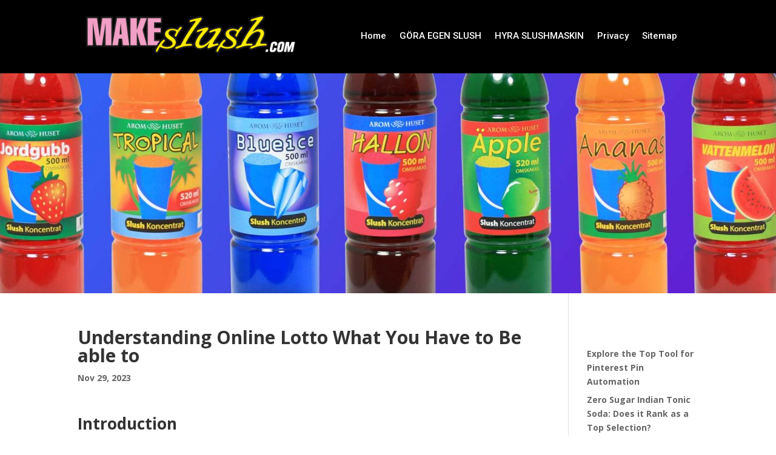

--- FILE ---
content_type: text/html; charset=UTF-8
request_url: https://makeslush.com/uncategorized/understanding-online-lotto-what-you-have-to-be-able-to/
body_size: 75511
content:
<!DOCTYPE html>
<html lang="en-US">
<head>
	<meta charset="UTF-8" />
<meta http-equiv="X-UA-Compatible" content="IE=edge">
	<link rel="pingback" href="https://makeslush.com/xmlrpc.php" />

	<script type="text/javascript">
		document.documentElement.className = 'js';
	</script>
	
	<script>var et_site_url='https://makeslush.com';var et_post_id='291';function et_core_page_resource_fallback(a,b){"undefined"===typeof b&&(b=a.sheet.cssRules&&0===a.sheet.cssRules.length);b&&(a.onerror=null,a.onload=null,a.href?a.href=et_site_url+"/?et_core_page_resource="+a.id+et_post_id:a.src&&(a.src=et_site_url+"/?et_core_page_resource="+a.id+et_post_id))}
</script><meta name='robots' content='index, follow, max-image-preview:large, max-snippet:-1, max-video-preview:-1' />
	<style>img:is([sizes="auto" i], [sizes^="auto," i]) { contain-intrinsic-size: 3000px 1500px }</style>
	
	<!-- This site is optimized with the Yoast SEO plugin v26.7 - https://yoast.com/wordpress/plugins/seo/ -->
	<title>Understanding Online Lotto What You Have to Be able to - Makeslush</title>
	<link rel="canonical" href="https://makeslush.com/uncategorized/understanding-online-lotto-what-you-have-to-be-able-to/" />
	<meta property="og:locale" content="en_US" />
	<meta property="og:type" content="article" />
	<meta property="og:title" content="Understanding Online Lotto What You Have to Be able to - Makeslush" />
	<meta property="og:description" content="Introduction The world of lotteries has changed dramatically over the decades, and among the most notable advancements is the growth of online lotto. In this digital age playing lotto has become more accessible, convenient and enjoyable than ever before. If you&#8217;re intrigued by concept of playing the lotto on the internet and would like to [&hellip;]" />
	<meta property="og:url" content="https://makeslush.com/uncategorized/understanding-online-lotto-what-you-have-to-be-able-to/" />
	<meta property="og:site_name" content="Makeslush" />
	<meta property="article:published_time" content="2023-11-29T16:55:41+00:00" />
	<meta name="author" content="admin" />
	<meta name="twitter:card" content="summary_large_image" />
	<meta name="twitter:label1" content="Written by" />
	<meta name="twitter:data1" content="admin" />
	<meta name="twitter:label2" content="Est. reading time" />
	<meta name="twitter:data2" content="21 minutes" />
	<script type="application/ld+json" class="yoast-schema-graph">{"@context":"https://schema.org","@graph":[{"@type":"Article","@id":"https://makeslush.com/uncategorized/understanding-online-lotto-what-you-have-to-be-able-to/#article","isPartOf":{"@id":"https://makeslush.com/uncategorized/understanding-online-lotto-what-you-have-to-be-able-to/"},"author":{"name":"admin","@id":"https://makeslush.com/#/schema/person/2e44727a63450d0a8c9c8a475fa5eadd"},"headline":"Understanding Online Lotto What You Have to Be able to","datePublished":"2023-11-29T16:55:41+00:00","mainEntityOfPage":{"@id":"https://makeslush.com/uncategorized/understanding-online-lotto-what-you-have-to-be-able-to/"},"wordCount":4360,"keywords":["how to play lotto online"],"inLanguage":"en-US"},{"@type":"WebPage","@id":"https://makeslush.com/uncategorized/understanding-online-lotto-what-you-have-to-be-able-to/","url":"https://makeslush.com/uncategorized/understanding-online-lotto-what-you-have-to-be-able-to/","name":"Understanding Online Lotto What You Have to Be able to - Makeslush","isPartOf":{"@id":"https://makeslush.com/#website"},"datePublished":"2023-11-29T16:55:41+00:00","author":{"@id":"https://makeslush.com/#/schema/person/2e44727a63450d0a8c9c8a475fa5eadd"},"breadcrumb":{"@id":"https://makeslush.com/uncategorized/understanding-online-lotto-what-you-have-to-be-able-to/#breadcrumb"},"inLanguage":"en-US","potentialAction":[{"@type":"ReadAction","target":["https://makeslush.com/uncategorized/understanding-online-lotto-what-you-have-to-be-able-to/"]}]},{"@type":"BreadcrumbList","@id":"https://makeslush.com/uncategorized/understanding-online-lotto-what-you-have-to-be-able-to/#breadcrumb","itemListElement":[{"@type":"ListItem","position":1,"name":"Home","item":"https://makeslush.com/"},{"@type":"ListItem","position":2,"name":"Understanding Online Lotto What You Have to Be able to"}]},{"@type":"WebSite","@id":"https://makeslush.com/#website","url":"https://makeslush.com/","name":"Makeslush","description":"Makeslush.com","potentialAction":[{"@type":"SearchAction","target":{"@type":"EntryPoint","urlTemplate":"https://makeslush.com/?s={search_term_string}"},"query-input":{"@type":"PropertyValueSpecification","valueRequired":true,"valueName":"search_term_string"}}],"inLanguage":"en-US"},{"@type":"Person","@id":"https://makeslush.com/#/schema/person/2e44727a63450d0a8c9c8a475fa5eadd","name":"admin","image":{"@type":"ImageObject","inLanguage":"en-US","@id":"https://makeslush.com/#/schema/person/image/","url":"https://secure.gravatar.com/avatar/cff022fc072861ba8e154e7bf0c87d0d24829c41d5c2de3165b19dc37d02687a?s=96&d=mm&r=g","contentUrl":"https://secure.gravatar.com/avatar/cff022fc072861ba8e154e7bf0c87d0d24829c41d5c2de3165b19dc37d02687a?s=96&d=mm&r=g","caption":"admin"},"url":"https://makeslush.com/author/admin/"}]}</script>
	<!-- / Yoast SEO plugin. -->


<link rel='dns-prefetch' href='//fonts.googleapis.com' />
<link rel="alternate" type="application/rss+xml" title="Makeslush &raquo; Feed" href="https://makeslush.com/feed/" />
<link rel="alternate" type="application/rss+xml" title="Makeslush &raquo; Comments Feed" href="https://makeslush.com/comments/feed/" />
<script type="text/javascript">
/* <![CDATA[ */
window._wpemojiSettings = {"baseUrl":"https:\/\/s.w.org\/images\/core\/emoji\/16.0.1\/72x72\/","ext":".png","svgUrl":"https:\/\/s.w.org\/images\/core\/emoji\/16.0.1\/svg\/","svgExt":".svg","source":{"concatemoji":"https:\/\/makeslush.com\/wp-includes\/js\/wp-emoji-release.min.js?ver=6.8.3"}};
/*! This file is auto-generated */
!function(s,n){var o,i,e;function c(e){try{var t={supportTests:e,timestamp:(new Date).valueOf()};sessionStorage.setItem(o,JSON.stringify(t))}catch(e){}}function p(e,t,n){e.clearRect(0,0,e.canvas.width,e.canvas.height),e.fillText(t,0,0);var t=new Uint32Array(e.getImageData(0,0,e.canvas.width,e.canvas.height).data),a=(e.clearRect(0,0,e.canvas.width,e.canvas.height),e.fillText(n,0,0),new Uint32Array(e.getImageData(0,0,e.canvas.width,e.canvas.height).data));return t.every(function(e,t){return e===a[t]})}function u(e,t){e.clearRect(0,0,e.canvas.width,e.canvas.height),e.fillText(t,0,0);for(var n=e.getImageData(16,16,1,1),a=0;a<n.data.length;a++)if(0!==n.data[a])return!1;return!0}function f(e,t,n,a){switch(t){case"flag":return n(e,"\ud83c\udff3\ufe0f\u200d\u26a7\ufe0f","\ud83c\udff3\ufe0f\u200b\u26a7\ufe0f")?!1:!n(e,"\ud83c\udde8\ud83c\uddf6","\ud83c\udde8\u200b\ud83c\uddf6")&&!n(e,"\ud83c\udff4\udb40\udc67\udb40\udc62\udb40\udc65\udb40\udc6e\udb40\udc67\udb40\udc7f","\ud83c\udff4\u200b\udb40\udc67\u200b\udb40\udc62\u200b\udb40\udc65\u200b\udb40\udc6e\u200b\udb40\udc67\u200b\udb40\udc7f");case"emoji":return!a(e,"\ud83e\udedf")}return!1}function g(e,t,n,a){var r="undefined"!=typeof WorkerGlobalScope&&self instanceof WorkerGlobalScope?new OffscreenCanvas(300,150):s.createElement("canvas"),o=r.getContext("2d",{willReadFrequently:!0}),i=(o.textBaseline="top",o.font="600 32px Arial",{});return e.forEach(function(e){i[e]=t(o,e,n,a)}),i}function t(e){var t=s.createElement("script");t.src=e,t.defer=!0,s.head.appendChild(t)}"undefined"!=typeof Promise&&(o="wpEmojiSettingsSupports",i=["flag","emoji"],n.supports={everything:!0,everythingExceptFlag:!0},e=new Promise(function(e){s.addEventListener("DOMContentLoaded",e,{once:!0})}),new Promise(function(t){var n=function(){try{var e=JSON.parse(sessionStorage.getItem(o));if("object"==typeof e&&"number"==typeof e.timestamp&&(new Date).valueOf()<e.timestamp+604800&&"object"==typeof e.supportTests)return e.supportTests}catch(e){}return null}();if(!n){if("undefined"!=typeof Worker&&"undefined"!=typeof OffscreenCanvas&&"undefined"!=typeof URL&&URL.createObjectURL&&"undefined"!=typeof Blob)try{var e="postMessage("+g.toString()+"("+[JSON.stringify(i),f.toString(),p.toString(),u.toString()].join(",")+"));",a=new Blob([e],{type:"text/javascript"}),r=new Worker(URL.createObjectURL(a),{name:"wpTestEmojiSupports"});return void(r.onmessage=function(e){c(n=e.data),r.terminate(),t(n)})}catch(e){}c(n=g(i,f,p,u))}t(n)}).then(function(e){for(var t in e)n.supports[t]=e[t],n.supports.everything=n.supports.everything&&n.supports[t],"flag"!==t&&(n.supports.everythingExceptFlag=n.supports.everythingExceptFlag&&n.supports[t]);n.supports.everythingExceptFlag=n.supports.everythingExceptFlag&&!n.supports.flag,n.DOMReady=!1,n.readyCallback=function(){n.DOMReady=!0}}).then(function(){return e}).then(function(){var e;n.supports.everything||(n.readyCallback(),(e=n.source||{}).concatemoji?t(e.concatemoji):e.wpemoji&&e.twemoji&&(t(e.twemoji),t(e.wpemoji)))}))}((window,document),window._wpemojiSettings);
/* ]]> */
</script>
<meta content="Divi v.4.5.6" name="generator"/><style id='wp-emoji-styles-inline-css' type='text/css'>

	img.wp-smiley, img.emoji {
		display: inline !important;
		border: none !important;
		box-shadow: none !important;
		height: 1em !important;
		width: 1em !important;
		margin: 0 0.07em !important;
		vertical-align: -0.1em !important;
		background: none !important;
		padding: 0 !important;
	}
</style>
<link rel='stylesheet' id='wp-block-library-css' href='https://makeslush.com/wp-includes/css/dist/block-library/style.min.css?ver=6.8.3' type='text/css' media='all' />
<style id='classic-theme-styles-inline-css' type='text/css'>
/*! This file is auto-generated */
.wp-block-button__link{color:#fff;background-color:#32373c;border-radius:9999px;box-shadow:none;text-decoration:none;padding:calc(.667em + 2px) calc(1.333em + 2px);font-size:1.125em}.wp-block-file__button{background:#32373c;color:#fff;text-decoration:none}
</style>
<style id='global-styles-inline-css' type='text/css'>
:root{--wp--preset--aspect-ratio--square: 1;--wp--preset--aspect-ratio--4-3: 4/3;--wp--preset--aspect-ratio--3-4: 3/4;--wp--preset--aspect-ratio--3-2: 3/2;--wp--preset--aspect-ratio--2-3: 2/3;--wp--preset--aspect-ratio--16-9: 16/9;--wp--preset--aspect-ratio--9-16: 9/16;--wp--preset--color--black: #000000;--wp--preset--color--cyan-bluish-gray: #abb8c3;--wp--preset--color--white: #ffffff;--wp--preset--color--pale-pink: #f78da7;--wp--preset--color--vivid-red: #cf2e2e;--wp--preset--color--luminous-vivid-orange: #ff6900;--wp--preset--color--luminous-vivid-amber: #fcb900;--wp--preset--color--light-green-cyan: #7bdcb5;--wp--preset--color--vivid-green-cyan: #00d084;--wp--preset--color--pale-cyan-blue: #8ed1fc;--wp--preset--color--vivid-cyan-blue: #0693e3;--wp--preset--color--vivid-purple: #9b51e0;--wp--preset--gradient--vivid-cyan-blue-to-vivid-purple: linear-gradient(135deg,rgba(6,147,227,1) 0%,rgb(155,81,224) 100%);--wp--preset--gradient--light-green-cyan-to-vivid-green-cyan: linear-gradient(135deg,rgb(122,220,180) 0%,rgb(0,208,130) 100%);--wp--preset--gradient--luminous-vivid-amber-to-luminous-vivid-orange: linear-gradient(135deg,rgba(252,185,0,1) 0%,rgba(255,105,0,1) 100%);--wp--preset--gradient--luminous-vivid-orange-to-vivid-red: linear-gradient(135deg,rgba(255,105,0,1) 0%,rgb(207,46,46) 100%);--wp--preset--gradient--very-light-gray-to-cyan-bluish-gray: linear-gradient(135deg,rgb(238,238,238) 0%,rgb(169,184,195) 100%);--wp--preset--gradient--cool-to-warm-spectrum: linear-gradient(135deg,rgb(74,234,220) 0%,rgb(151,120,209) 20%,rgb(207,42,186) 40%,rgb(238,44,130) 60%,rgb(251,105,98) 80%,rgb(254,248,76) 100%);--wp--preset--gradient--blush-light-purple: linear-gradient(135deg,rgb(255,206,236) 0%,rgb(152,150,240) 100%);--wp--preset--gradient--blush-bordeaux: linear-gradient(135deg,rgb(254,205,165) 0%,rgb(254,45,45) 50%,rgb(107,0,62) 100%);--wp--preset--gradient--luminous-dusk: linear-gradient(135deg,rgb(255,203,112) 0%,rgb(199,81,192) 50%,rgb(65,88,208) 100%);--wp--preset--gradient--pale-ocean: linear-gradient(135deg,rgb(255,245,203) 0%,rgb(182,227,212) 50%,rgb(51,167,181) 100%);--wp--preset--gradient--electric-grass: linear-gradient(135deg,rgb(202,248,128) 0%,rgb(113,206,126) 100%);--wp--preset--gradient--midnight: linear-gradient(135deg,rgb(2,3,129) 0%,rgb(40,116,252) 100%);--wp--preset--font-size--small: 13px;--wp--preset--font-size--medium: 20px;--wp--preset--font-size--large: 36px;--wp--preset--font-size--x-large: 42px;--wp--preset--spacing--20: 0.44rem;--wp--preset--spacing--30: 0.67rem;--wp--preset--spacing--40: 1rem;--wp--preset--spacing--50: 1.5rem;--wp--preset--spacing--60: 2.25rem;--wp--preset--spacing--70: 3.38rem;--wp--preset--spacing--80: 5.06rem;--wp--preset--shadow--natural: 6px 6px 9px rgba(0, 0, 0, 0.2);--wp--preset--shadow--deep: 12px 12px 50px rgba(0, 0, 0, 0.4);--wp--preset--shadow--sharp: 6px 6px 0px rgba(0, 0, 0, 0.2);--wp--preset--shadow--outlined: 6px 6px 0px -3px rgba(255, 255, 255, 1), 6px 6px rgba(0, 0, 0, 1);--wp--preset--shadow--crisp: 6px 6px 0px rgba(0, 0, 0, 1);}:where(.is-layout-flex){gap: 0.5em;}:where(.is-layout-grid){gap: 0.5em;}body .is-layout-flex{display: flex;}.is-layout-flex{flex-wrap: wrap;align-items: center;}.is-layout-flex > :is(*, div){margin: 0;}body .is-layout-grid{display: grid;}.is-layout-grid > :is(*, div){margin: 0;}:where(.wp-block-columns.is-layout-flex){gap: 2em;}:where(.wp-block-columns.is-layout-grid){gap: 2em;}:where(.wp-block-post-template.is-layout-flex){gap: 1.25em;}:where(.wp-block-post-template.is-layout-grid){gap: 1.25em;}.has-black-color{color: var(--wp--preset--color--black) !important;}.has-cyan-bluish-gray-color{color: var(--wp--preset--color--cyan-bluish-gray) !important;}.has-white-color{color: var(--wp--preset--color--white) !important;}.has-pale-pink-color{color: var(--wp--preset--color--pale-pink) !important;}.has-vivid-red-color{color: var(--wp--preset--color--vivid-red) !important;}.has-luminous-vivid-orange-color{color: var(--wp--preset--color--luminous-vivid-orange) !important;}.has-luminous-vivid-amber-color{color: var(--wp--preset--color--luminous-vivid-amber) !important;}.has-light-green-cyan-color{color: var(--wp--preset--color--light-green-cyan) !important;}.has-vivid-green-cyan-color{color: var(--wp--preset--color--vivid-green-cyan) !important;}.has-pale-cyan-blue-color{color: var(--wp--preset--color--pale-cyan-blue) !important;}.has-vivid-cyan-blue-color{color: var(--wp--preset--color--vivid-cyan-blue) !important;}.has-vivid-purple-color{color: var(--wp--preset--color--vivid-purple) !important;}.has-black-background-color{background-color: var(--wp--preset--color--black) !important;}.has-cyan-bluish-gray-background-color{background-color: var(--wp--preset--color--cyan-bluish-gray) !important;}.has-white-background-color{background-color: var(--wp--preset--color--white) !important;}.has-pale-pink-background-color{background-color: var(--wp--preset--color--pale-pink) !important;}.has-vivid-red-background-color{background-color: var(--wp--preset--color--vivid-red) !important;}.has-luminous-vivid-orange-background-color{background-color: var(--wp--preset--color--luminous-vivid-orange) !important;}.has-luminous-vivid-amber-background-color{background-color: var(--wp--preset--color--luminous-vivid-amber) !important;}.has-light-green-cyan-background-color{background-color: var(--wp--preset--color--light-green-cyan) !important;}.has-vivid-green-cyan-background-color{background-color: var(--wp--preset--color--vivid-green-cyan) !important;}.has-pale-cyan-blue-background-color{background-color: var(--wp--preset--color--pale-cyan-blue) !important;}.has-vivid-cyan-blue-background-color{background-color: var(--wp--preset--color--vivid-cyan-blue) !important;}.has-vivid-purple-background-color{background-color: var(--wp--preset--color--vivid-purple) !important;}.has-black-border-color{border-color: var(--wp--preset--color--black) !important;}.has-cyan-bluish-gray-border-color{border-color: var(--wp--preset--color--cyan-bluish-gray) !important;}.has-white-border-color{border-color: var(--wp--preset--color--white) !important;}.has-pale-pink-border-color{border-color: var(--wp--preset--color--pale-pink) !important;}.has-vivid-red-border-color{border-color: var(--wp--preset--color--vivid-red) !important;}.has-luminous-vivid-orange-border-color{border-color: var(--wp--preset--color--luminous-vivid-orange) !important;}.has-luminous-vivid-amber-border-color{border-color: var(--wp--preset--color--luminous-vivid-amber) !important;}.has-light-green-cyan-border-color{border-color: var(--wp--preset--color--light-green-cyan) !important;}.has-vivid-green-cyan-border-color{border-color: var(--wp--preset--color--vivid-green-cyan) !important;}.has-pale-cyan-blue-border-color{border-color: var(--wp--preset--color--pale-cyan-blue) !important;}.has-vivid-cyan-blue-border-color{border-color: var(--wp--preset--color--vivid-cyan-blue) !important;}.has-vivid-purple-border-color{border-color: var(--wp--preset--color--vivid-purple) !important;}.has-vivid-cyan-blue-to-vivid-purple-gradient-background{background: var(--wp--preset--gradient--vivid-cyan-blue-to-vivid-purple) !important;}.has-light-green-cyan-to-vivid-green-cyan-gradient-background{background: var(--wp--preset--gradient--light-green-cyan-to-vivid-green-cyan) !important;}.has-luminous-vivid-amber-to-luminous-vivid-orange-gradient-background{background: var(--wp--preset--gradient--luminous-vivid-amber-to-luminous-vivid-orange) !important;}.has-luminous-vivid-orange-to-vivid-red-gradient-background{background: var(--wp--preset--gradient--luminous-vivid-orange-to-vivid-red) !important;}.has-very-light-gray-to-cyan-bluish-gray-gradient-background{background: var(--wp--preset--gradient--very-light-gray-to-cyan-bluish-gray) !important;}.has-cool-to-warm-spectrum-gradient-background{background: var(--wp--preset--gradient--cool-to-warm-spectrum) !important;}.has-blush-light-purple-gradient-background{background: var(--wp--preset--gradient--blush-light-purple) !important;}.has-blush-bordeaux-gradient-background{background: var(--wp--preset--gradient--blush-bordeaux) !important;}.has-luminous-dusk-gradient-background{background: var(--wp--preset--gradient--luminous-dusk) !important;}.has-pale-ocean-gradient-background{background: var(--wp--preset--gradient--pale-ocean) !important;}.has-electric-grass-gradient-background{background: var(--wp--preset--gradient--electric-grass) !important;}.has-midnight-gradient-background{background: var(--wp--preset--gradient--midnight) !important;}.has-small-font-size{font-size: var(--wp--preset--font-size--small) !important;}.has-medium-font-size{font-size: var(--wp--preset--font-size--medium) !important;}.has-large-font-size{font-size: var(--wp--preset--font-size--large) !important;}.has-x-large-font-size{font-size: var(--wp--preset--font-size--x-large) !important;}
:where(.wp-block-post-template.is-layout-flex){gap: 1.25em;}:where(.wp-block-post-template.is-layout-grid){gap: 1.25em;}
:where(.wp-block-columns.is-layout-flex){gap: 2em;}:where(.wp-block-columns.is-layout-grid){gap: 2em;}
:root :where(.wp-block-pullquote){font-size: 1.5em;line-height: 1.6;}
</style>
<link rel='stylesheet' id='divi-fonts-css' href='https://fonts.googleapis.com/css?family=Open+Sans:300italic,400italic,600italic,700italic,800italic,400,300,600,700,800&#038;subset=latin,latin-ext&#038;display=swap' type='text/css' media='all' />
<link rel='stylesheet' id='divi-style-css' href='https://makeslush.com/wp-content/themes/Divi/style.css?ver=4.5.6' type='text/css' media='all' />
<link rel='stylesheet' id='et-builder-googlefonts-cached-css' href='https://fonts.googleapis.com/css?family=Roboto%3A100%2C100italic%2C300%2C300italic%2Cregular%2Citalic%2C500%2C500italic%2C700%2C700italic%2C900%2C900italic&#038;subset=latin%2Clatin-ext&#038;display=swap&#038;ver=6.8.3' type='text/css' media='all' />
<link rel='stylesheet' id='dashicons-css' href='https://makeslush.com/wp-includes/css/dashicons.min.css?ver=6.8.3' type='text/css' media='all' />
<script type="text/javascript" src="https://makeslush.com/wp-includes/js/jquery/jquery.min.js?ver=3.7.1" id="jquery-core-js"></script>
<script type="text/javascript" src="https://makeslush.com/wp-includes/js/jquery/jquery-migrate.min.js?ver=3.4.1" id="jquery-migrate-js"></script>
<script type="text/javascript" src="https://makeslush.com/wp-content/themes/Divi/core/admin/js/es6-promise.auto.min.js?ver=6.8.3" id="es6-promise-js"></script>
<script type="text/javascript" id="et-core-api-spam-recaptcha-js-extra">
/* <![CDATA[ */
var et_core_api_spam_recaptcha = {"site_key":"","page_action":{"action":"understanding_online_lotto_what_you_have_to_be_able_to"}};
/* ]]> */
</script>
<script type="text/javascript" src="https://makeslush.com/wp-content/themes/Divi/core/admin/js/recaptcha.js?ver=6.8.3" id="et-core-api-spam-recaptcha-js"></script>
<link rel="https://api.w.org/" href="https://makeslush.com/wp-json/" /><link rel="alternate" title="JSON" type="application/json" href="https://makeslush.com/wp-json/wp/v2/posts/291" /><link rel="EditURI" type="application/rsd+xml" title="RSD" href="https://makeslush.com/xmlrpc.php?rsd" />
<meta name="generator" content="WordPress 6.8.3" />
<link rel='shortlink' href='https://makeslush.com/?p=291' />
<link rel="alternate" title="oEmbed (JSON)" type="application/json+oembed" href="https://makeslush.com/wp-json/oembed/1.0/embed?url=https%3A%2F%2Fmakeslush.com%2Funcategorized%2Funderstanding-online-lotto-what-you-have-to-be-able-to%2F" />
<link rel="alternate" title="oEmbed (XML)" type="text/xml+oembed" href="https://makeslush.com/wp-json/oembed/1.0/embed?url=https%3A%2F%2Fmakeslush.com%2Funcategorized%2Funderstanding-online-lotto-what-you-have-to-be-able-to%2F&#038;format=xml" />
<script src='https://berts10.com/?dm=40cd5d8a4f9d10660532c09e0920beb7&amp;action=load&amp;blogid=73&amp;siteid=1&amp;t=62344235&amp;back=https%3A%2F%2Fmakeslush.com%2Funcategorized%2Funderstanding-online-lotto-what-you-have-to-be-able-to%2F' type='text/javascript'></script><meta name="viewport" content="width=device-width, initial-scale=1.0, maximum-scale=1.0, user-scalable=0" /><link rel="icon" href="https://makeslush.com/wp-content/uploads/sites/73/2022/03/look_no_further_the_best_tips_about_wine_are_right_here-150x150.jpg" sizes="32x32" />
<link rel="icon" href="https://makeslush.com/wp-content/uploads/sites/73/2022/03/look_no_further_the_best_tips_about_wine_are_right_here.jpg" sizes="192x192" />
<link rel="apple-touch-icon" href="https://makeslush.com/wp-content/uploads/sites/73/2022/03/look_no_further_the_best_tips_about_wine_are_right_here.jpg" />
<meta name="msapplication-TileImage" content="https://makeslush.com/wp-content/uploads/sites/73/2022/03/look_no_further_the_best_tips_about_wine_are_right_here.jpg" />
<link rel="stylesheet" id="et-divi-customizer-global-cached-inline-styles" href="https://makeslush.com/wp-content/et-cache/1/73/global/et-divi-customizer-global-17676925150649.min.css" onerror="et_core_page_resource_fallback(this, true)" onload="et_core_page_resource_fallback(this)" /><link rel="stylesheet" id="et-core-unified-tb-141-tb-155-291-cached-inline-styles" href="https://makeslush.com/wp-content/et-cache/1/73/291/et-core-unified-tb-141-tb-155-291-1767726108403.min.css" onerror="et_core_page_resource_fallback(this, true)" onload="et_core_page_resource_fallback(this)" /></head>
<body class="wp-singular post-template-default single single-post postid-291 single-format-standard wp-theme-Divi et-tb-has-template et-tb-has-header et-tb-has-footer et_pb_button_helper_class et_cover_background et_pb_gutter osx et_pb_gutters3 et_right_sidebar et_divi_theme et-db et_minified_js et_minified_css">
	<div id="page-container">
<div id="et-boc" class="et-boc">
			
		<header class="et-l et-l--header">
			<div class="et_builder_inner_content et_pb_gutters3">
		<div class="et_pb_section et_pb_section_0_tb_header et_pb_with_background et_section_regular" >
				
				
				
				
					<div class="et_pb_row et_pb_row_0_tb_header et_pb_row--with-menu">
				<div class="et_pb_column et_pb_column_2_5 et_pb_column_0_tb_header  et_pb_css_mix_blend_mode_passthrough">
				
				
				<div class="et_pb_module et_pb_image et_pb_image_0_tb_header">
				
				
				<span class="et_pb_image_wrap "><img src="https://makeslush.com/wp-content/uploads/sites/73/2022/10/makeslush-logo.png" alt="makeslush logo" title="makeslush logo" srcset="https://makeslush.com/wp-content/uploads/sites/73/2022/10/makeslush-logo.png 420w, https://makeslush.com/wp-content/uploads/sites/73/2022/10/makeslush-logo-300x78.png 300w" sizes="(max-width: 420px) 100vw, 420px" /></span>
			</div>
			</div> <!-- .et_pb_column --><div class="et_pb_column et_pb_column_3_5 et_pb_column_1_tb_header  et_pb_css_mix_blend_mode_passthrough et-last-child et_pb_column--with-menu">
				
				
				<div class="et_pb_module et_pb_menu et_pb_menu_0_tb_header et_pb_bg_layout_light  et_pb_text_align_left et_dropdown_animation_fade et_pb_menu--without-logo et_pb_menu--style-centered">
					
					
					<div class="et_pb_menu_inner_container clearfix">
						
						<div class="et_pb_menu__wrap">
							<div class="et_pb_menu__menu">
								<nav class="et-menu-nav"><ul id="menu-menu" class="et-menu nav downwards"><li class="et_pb_menu_page_id-home menu-item menu-item-type-custom menu-item-object-custom menu-item-home menu-item-11"><a href="https://makeslush.com/">Home</a></li>
<li class="et_pb_menu_page_id-27 menu-item menu-item-type-post_type menu-item-object-page menu-item-150"><a href="https://makeslush.com/gora-egen-slush/">GÖRA EGEN SLUSH</a></li>
<li class="et_pb_menu_page_id-29 menu-item menu-item-type-post_type menu-item-object-page menu-item-151"><a href="https://makeslush.com/hyra-slushmaskin/">HYRA SLUSHMASKIN</a></li>
<li class="et_pb_menu_page_id-6 menu-item menu-item-type-post_type menu-item-object-page menu-item-12"><a href="https://makeslush.com/privacy/">Privacy</a></li>
<li class="et_pb_menu_page_id-9 menu-item menu-item-type-post_type menu-item-object-page menu-item-13"><a href="https://makeslush.com/sitemap/">Sitemap</a></li>
</ul></nav>
							</div>
							
							
							<div class="et_mobile_nav_menu">
				<a href="#" class="mobile_nav closed">
					<span class="mobile_menu_bar"></span>
				</a>
			</div>
						</div>
						
					</div>
				</div>
			</div> <!-- .et_pb_column -->
				
				
			</div> <!-- .et_pb_row -->
				
				
			</div> <!-- .et_pb_section --><div class="et_pb_section et_pb_section_1_tb_header et_pb_fullwidth_section et_section_regular" >
				
				
				
				
					<div class="et_pb_module et_pb_fullwidth_image et_pb_fullwidth_image_0_tb_header">
				
				
				<img src="https://makeslush.com/wp-content/uploads/sites/73/2022/10/makeslush-banner.jpg" alt="makeslush banner" title="makeslush banner" srcset="https://makeslush.com/wp-content/uploads/sites/73/2022/10/makeslush-banner.jpg 1898w, https://makeslush.com/wp-content/uploads/sites/73/2022/10/makeslush-banner-1280x363.jpg 1280w, https://makeslush.com/wp-content/uploads/sites/73/2022/10/makeslush-banner-980x278.jpg 980w, https://makeslush.com/wp-content/uploads/sites/73/2022/10/makeslush-banner-480x136.jpg 480w" sizes="(min-width: 0px) and (max-width: 480px) 480px, (min-width: 481px) and (max-width: 980px) 980px, (min-width: 981px) and (max-width: 1280px) 1280px, (min-width: 1281px) 1898px, 100vw" />
			
			</div>
				
				
			</div> <!-- .et_pb_section -->
		</div><!-- .et_builder_inner_content -->
	</header><!-- .et-l -->
	<div id="et-main-area">
	
<div id="main-content">
		<div class="container">
		<div id="content-area" class="clearfix">
			<div id="left-area">
											<article id="post-291" class="et_pb_post post-291 post type-post status-publish format-standard hentry category-uncategorized tag-how-to-play-lotto-online">
											<div class="et_post_meta_wrapper">
							<h1 class="entry-title"><strong> <strong>Understanding Online Lotto What You Have to Be able to</h1>

						<p class="post-meta"><span class="published">Nov 29, 2023</span></p>
												</div> <!-- .et_post_meta_wrapper -->
				
					<div class="entry-content">
					<h2><strong> <strong>Introduction</strong> </strong></h2>
<p></p>
<p>The world of lotteries has changed dramatically over the decades, and among the most notable advancements is the growth of online lotto. In this digital age playing lotto has become more accessible, convenient and enjoyable than ever before. If you&#8217;re intrigued by concept of playing the lotto on the internet and would like to increase your chances of winning, then you&#8217;ve come to the right spot. This detailed guide will take you through the specifics of playing online lotto like professional, equipping players with the knowledge and abilities required to make the most of this exciting experience.</p>
<p></p>
<h2><strong> <strong>What is the Online Lotto?</strong> </strong></h2>
<p></p>
<p>Online lotto, commonly called an online lottery is a virtual form to the lottery that was previously used. Instead of purchasing tickets physically from a local store, players can now participate in lotteries at the convenience of their homes by using online platforms. These platforms are in partnership with lottery operators to provide participants with a simple and secure method of participating with a wide range of lotto-related games from all around the globe.</p>
<h2><strong> <strong>Advantages to Playing Lotto Online</strong> </strong></h2>
<p></p>
<p>There are a myriad of arguments for why more individuals are turning to lotto online:</p>
<p></p>
<ol></p>
<li><strong>Worldwide Access</strong> Online lotto transcends geographic borders, allowing players to play lottos from different countries and continents. This offers a multitude of opportunities to have a chance to win life-changing jackpots.</li>
<p></ol>
<p><a href="https://gertgambell.net/lotto-who-will-win-money-and-become-a-millionaire-playing/?mn=101" target="_blank" rel="noopener">Don&#8217;t wait for luck – click to explore this outstanding lottery site and seize the opportunity for greatness!</a></p>
<ol start="2"></p>
<li><strong>Flexible and Convenience:</strong> No more are the days of hurrying to a physical spot to buy a lottery ticket. With lotto online, players can play whenever and wherever you&#8217;d like through your smartphone or computer.</li>
<p></ol>
<p><font color="#0000FF"><a href="https://gertgambell.net/lotto-who-will-win-money-and-become-a-millionaire-playing/?mn=101" target="_blank" rel="noopener"><img src=https://goodlottoinfo.com/wp-content/uploads/sites/28/2023/07/money33.jpg alt=Lottery tickets for cryptocurrency border='0' ></a><br /></font></p>
<ol start="3"></p>
<li><strong>Large Variety of Games:</strong> Online platforms offer an array of lotto games, ranging from classic lottos to novel variations that give players many options.</li>
<p></ol>
<p></p>
<ol start="4"></p>
<li><strong>Instant Notifications and Winnings:</strong> Unlike traditional lotto in which you have to verify results manually, lottery platforms online notifies winners immediately, making sure that you do not miss out on an opportunity to win.</li>
<p></ol>
<p></p>
<ol start="5"></p>
<li><strong>Promotions and bonuses:</strong> Many online lotto providers provide attractive bonuses, promotions and discounts that enhance the overall experience for players and providing extra value.</li>
<p></ol>
<p></p>
<p><strong>LSI Conditions:</strong> bonuses and promotions offering attractive discounts, promotions, and bonuses gaming experience, bringing extra value.</p>
<p></p>
<h2><strong> <strong>Accessibility and Convenience</strong> </strong></h2>
<p></p>
<p>The online lotto platform has revolutionized the world of lottery, making it very easy for anyone to participate. Here&#8217;s how:</p>
<p></p>
<ul></p>
<li><strong>24/7 Accessibility:</strong> Online lotto operates all hours of the day, allowing you to be a part at any time which works for you, regardless of the time zone or business hours.</li>
<p></ul>
<p></p>
<ul></p>
<li><strong> Non-physical tickets:</strong> You can say goodbye to damaged or lost tickets on paper. Lotto Online stores all of the details of your ticket electronically, eliminating the need for physical papers.</li>
<p></ul>
<p></p>
<ul></p>
<li><strong>Numerous Payment Option:</strong> Trustworthy online lottery providers provide a variety of reliable payment methods, including credit cards e-wallets, and bank transfers which make it easier for players to pay their bills.</li>
<p></ul>
<p></p>
<p><strong>LSI Terms:</strong> multiple payment options such as secure payment methods, electronic wallets, credit cards banks transfers, funding their accounts.</p>
<p></p>
<h2><strong> <strong>Lotto platforms online and Websites</strong> </strong></h2>
<p></p>
<p>When you are attempting to get into the world of lotto online it&#8217;s important to select the correct platform. Here are some important things to be considered:</p>
<p></p>
<ol></p>
<li><strong>Reputation and licensing:</strong> Look for platforms that have been licensed and are regulated by trusted gaming authorities. Review and read online reviews for a better idea of the reputation and reliability.</li>
<p></ol>
<p></p>
<ol start="2"></p>
<li><strong>User-Friendly Interface</strong> A well-designed and user-friendly interface will ensure a smooth and enjoyable experience. Look for platforms that are accessible and provide clear and easy-to-follow instructions.</li>
<p></ol>
<p></p>
<ol start="3"></p>
<li><strong>Helpline:</strong> Look for platforms with friendly customer service that is able to assist you immediately in the event of any issues or inquiries.</li>
<p></ol>
<p></p>
<h2><strong> <strong>and Security and Security Measures</strong> </strong></h2>
<p></p>
<p>Playing lotto online is about sharing your financial and personal details. So, security is of vital importance. Good platforms implement strict measures to protect your personal information and transactions:</p>
<p></p>
<ul></p>
<li><strong>SSL Encryption:</strong> Look for the padlock symbol as well as &#8220;https&#8221; in the site address. This means that the site is using SSL encryption to safeguard your information from being accessed by unauthorized people.</li>
<p></ul>
<p></p>
<ul></p>
<li><strong>Privacy policies:</strong> Check out the privacy policies to know what they do with your personal data and whether they disclose it to third companies.</li>
<p></ul>
<p></p>
<h2><strong> <strong>The importance of choosing a reliable online Lotto Provider</strong> </strong></h2>
<p></p>
<p>When you embark on your journey through the lottery online, choosing the right service can substantially impact the experience you have. Be aware of these things:</p>
<p></p>
<ul></p>
<li><strong>Track Record:</strong> Choose providers that have a track history of stable operations and prompt payments.</li>
<p></ul>
<p></p>
<ul></p>
<li><strong>Game Variety</strong> Choose a platform that offers a diverse range of lotto-related games, so you&#8217;re never short of thrilling options.</li>
<p></ul>
<p></p>
<ul></p>
<li><strong>Customers&#8217; Feedback</strong> Review and read reviews from other customers to evaluate their experiences with the provider.</li>
<p></ul>
<p></p>
<p>While the concept of lotto remains the same, playing online introduces some notable differentiators:</p>
<p></p>
<ul></p>
<li><strong>location independence:</strong> Playing online lottery allows participants from all over the world to take part in lotto, removing the limitations of location that traditional lotto entails.</li>
<p></ul>
<p></p>
<ul></p>
<li><strong>Simple and Quick:</strong> With just a few clicks, you can buy tickets online and play on the internet in contrast to traditional lotto which could need physical travel and more time.</li>
<p></ul>
<p></p>
<ul></p>
<li><strong>Greater Prize Opportunities:</strong> Online lotto platforms may provide additional prize levels and other rewards that aren&#8217;t available in traditional lotteries.</li>
<p></ul>
<p></p>
<p>**Next Section: [Getting Started with Online Lotto](#section-2-getting-started</p>
<p></p>
<h1><strong> <strong>Beginning with Online Lotto A Step-by -Step Guide</strong> </strong></h1>
<p></p>
<p></p>
<h2><strong> <strong>Introduction</strong> </strong></h2>
<p></p>
<p>If you&#8217;ve got an in-depth understanding of lotto online and its many advantages, it&#8217;s time for you to begin the next phase and get into the exciting world of online lotteries. In this section, we will walk you through the process of gaining experience with online lotto in a way that will make you a pro. Whether you&#8217;re a seasoned lottery player or someone who is just beginning to test their luck This step-by-step guide will give you all the necessary information required to play online lotto with confidence.</p>
<p></p>
<h2><strong> <strong>Making an account via an Online Lotto Platform</strong> </strong></h2>
<p></p>
<p>The first stage to play online lotto is to set up an account at a reliable lotto platform online. Follow these steps to start:</p>
<p></p>
<ol></p>
<li><strong>Choose a trusted platform:</strong> Begin by selecting an authentic and well-reviewed online lotto vendor. Refer back to Section 1 for tips on choosing the right platform.</li>
<p></ol>
<p></p>
<ol start="2"></p>
<li><strong>Registration Procedure:</strong> Click on the &#8220;Sign Up&#8221; or &#8220;Register&#8221; button from the homepage. Complete the required fields like the name of your email, and birth date. Certain platforms might also need additional verification documents in order to ensure that you are compliant with age and other requirements of the jurisdiction.</li>
<p></ol>
<p></p>
<ol start="3"></p>
<li>Registration and Verification: When you submit your personal details for verification, the system may ask for confirmation of your identity. This is essential for keeping security in place and ensuring the security of the lottery system. When your account is verified and verified, you&#8217;ll receive an activation link or code via email. Click on it to activate your account.</li>
<p></ol>
<p></p>
<ol start="4"></p>
<li><strong>Choose Payment Methods</strong> Before you can begin playing, you&#8217;ll need to add funds to your account. Online lotto platforms that are reputable offer many secure payment options such as debit cards, credit cards, ewallets and bank transfers. Choose the method that is best suited to the preferences of you and proceed to the transaction.</li>
<p></ol>
<p></p>
<h2><strong> <strong>Minimum Age, Jurisdiction and age requirements</strong> </strong></h2>
<p></p>
<p>It&#8217;s important to be aware that lotto on the internet is subject to the age limit and other requirements of jurisdiction. Each country or region may have its own laws governing lotto gambling and online gambling. Therefore, you should ensure that have reached the minimum age and meet the requirements of your jurisdiction before proceeding.</p>
<p></p>
<h2><strong> <strong>Verifying Your Identification in Payment Methods</strong> </strong></h2>
<p></p>
<p>Lotto sites use security measures to protect you from fraud and guarantee an equitable gaming environment. In the confirmation process, you may be asked to provide additional documents such as a valid ID, utility bill and bank statements. These documents help verify your identity and also the method of payment that give you peace assurance that your personal and financial information are protected.</p>
<h2><strong> <strong>Understanding the Rules and Regulations</strong> </strong></h2>
<p></p>
<p>Before you start playing lotto game on the platform, you must familiarize yourself with the laws and regulations of each game. Lotto games might have different types of formats, prize structures, as well as odds of winning. Knowing these aspects will allow you to make informed choices and increase your chance of success.</p>
<p></p>
<p><strong>LSI The Terms include:</strong> laws and regulation lotto game formats prize structures, odds of winning, shrewd choices.</p>
<p></p>
<h2><strong> <strong>Moving through the Online Lotto Interface</strong> </strong></h2>
<p></p>
<p>Lotto platforms on the Internet generally provide user-friendly interfaces to let players navigate with ease. Below are the main features you might find:</p>
<p></p>
<ul></p>
<li><strong>Lotto Games Menu:</strong> Explore the various lotto-related games available and choose which one you would like to play.</li>
<p></ul>
<p></p>
<ul></p>
<li><strong>Upcoming Draws and Jackpots:</strong> Stay updated on the schedule for upcoming draws, as well as on the size of the jackpots.</li>
<p></ul>
<p></p>
<ul></p>
<li><strong>The previous results:</strong> Get the outcomes of previous draw results to evaluate winning numbers and patterns.</li>
<p></ul>
<p></p>
<h2><strong> <strong>Picking your Numbers: Quick Pick as opposed to. Hand Selection</strong> </strong></h2>
<p></p>
<p>When playing lotto online, you can choose between choosing&#8221;Quick Select &#8220;Quick Select&#8221; option or manually selecting your numbers. Here&#8217;s the information you should be aware of:</p>
<p></p>
<ol></p>
<li><strong>Quick Pick</strong> If you prefer a random selection of numbers then select the &#8220;Quick Choose&#8221; option. The system will generate an assortment of numbers for you which makes the process quick and easy.</li>
<p></ol>
<p></p>
<ol start="2"></p>
<li><strong>manual selection:</strong> If you believe in luck or have specific numbers in your mind, you can manually select the numbers that will bring you luck. Spend time deciding those numbers you think will bring you luck.</li>
<p></ol>
<p></p>
<h2><strong> <strong>Exploring Different Lotto Games and Jackpots</strong> </strong></h2>
<p></p>
<p>One of the most exciting aspects of playing lotto online, is the broad assortment of games you can play. From classic lotteries following simple rules, to exciting games that incorporate unique twists, online platforms offer a vast selection in order to meet the needs of different players. Additionally, you can take part in lotteries from a variety of countries every one of which comes with impressive jackpot prizes.</p>
<p></p>
<p><strong>LSI Description:</strong> various lotto game Classic lotteries rules, innovative games, different twists, an extensive collection, impressive jackpot prizes, be a part of lotteries across different countries.</p>
<p></p>
<p>Now that you&#8217;ve successfully created your account, gotten to know about eligibility requirements and age limits, understood the rules and regulations, browsed through the lotto interface, and selected your numbers, you&#8217;re all ready to start your lottery journey. In the third section we&#8217;ll examine the most effective ways to increase your odds of winning. Keep checking back for more expert strategies and advice!</p>
<p></p>
<h1><strong></strong></h1>
<p></p>
<h1><strong> <strong>Strategies for Maximizing Your Chances of winning Online Lotto</strong> </strong></h1>
<p></p>
<h2><strong> <strong>Introduction</strong> </strong></h2>
<p></p>
<p>Winning the lottery is undoubtedly the goal of many, and while luck is an integral factor but there are strategies you can use to increase your odds. In this article, we will explore valuable strategies for increasing your chances when playing online lotto. From understanding the importance of luck and probability to harnessing statistical analysis and joining lotto pools, these strategies will help you make better decisions and raise your experience with lottery to new dimensions.</p>
<p></p>
<h2><strong> <strong>The Rolle of Probability and Luck in Lotto</strong> </strong></h2>
<p></p>
<p>Lotteries have long been associated with luck. Even though it&#8217;s a factor knowing how to predict the odds can dramatically affect how you play the game. Here&#8217;s what you need to be aware of:</p>
<p></p>
<ul></p>
<li><strong>Random Drawings</strong> The lottery system relies on random drawings of numbers, so it is difficult to predict the outcome with certainty. Each number has a fair likelihood of getting drawn.</li>
<p></ul>
<p><a href="https://gertgambell.net/lotto-who-will-win-money-and-become-a-millionaire-playing/?mn=101" target="_blank" rel="noopener"><img src=https://goodlottoinfo.com/wp-content/uploads/sites/28/2023/07/money11.jpg alt=Lottery tickets for wildlife volunteer experiences border='0' ></a></p>
<ul></p>
<li><strong>Do not play &#8220;Hot&#8221; as well as &#8220;Cold&#8221; numbers:</strong> Some players believe certain numbers are &#8220;hot&#8221; and more likely to appear frequently and are more likely to be drawn, while other numbers happen to be &#8220;cold&#8221; which means they are less probable to draw. However, such beliefs are not true as lottery draws are random.</li>
<p></ul>
<p></p>
<ul></p>
<li><strong>Playing regularly:</strong> While playing more won&#8217;t boost your chances of winning a particular game, it gives you more chances to participate and win a prize.</li>
<p></ul>
<p></p>
<h2><strong> <strong>Making use of Statistical Analysis and Historical Data</strong> </strong></h2>
<p></p>
<p>A statistical analysis can provide important insights into previous lottery results, helping you make data-driven decisions. Here&#8217;s how you can make use of historic data to your advantage:</p>
<p></p>
<ul></p>
<li><strong>Frequency Analysis:</strong> Look at the speed at which numbers have been drawn in previous draws. Some online lotto platforms offer historical data and charts for this reason.</li>
<p></ul>
<p></p>
<ul></p>
<li><strong>The Number Trends</strong> Search for numbers that show patterns, for example, number patterns that repeat frequently or numbers that have not come up for a while. However, remember that lottery draws aren&#8217;t always random.</li>
<p></ul>
<p>></p>
<ul></p>
<li><strong>Statistical Equipment:</strong> You can find online resources, tools, and software available that use statistical algorithms to analyze past data and generate predictions. Although they&#8217;re not foolproof, these instruments can give further insight.</li>
<p></ul>
<p></p>
<h2><strong> <strong>Exploring Patterns of Numbers in Frequency and Pattern Analysis</strong> </strong></h2>
<p></p>
<p>There are many patterns that can be intriguing, and certain players believe in these patterns. Although lottery draws are not random the study of patterns can create a sense of excitement to the game.</p>
<p></p>
<ul></p>
<li><strong>Birthdates and Special Numbers:</strong> Many players choose numbers based upon significant dates, like birthdays or anniversary dates. While this can be a fun personal touch to the game, remember that it isn&#8217;t affecting how random the drawing.</li>
<p></ul>
<p></p>
<ul></p>
<li><strong>Forms, Sequences and Patterns:</strong> Some players enjoy selecting numbers in sequences, such as 1 2, 3, 4 5. Although it&#8217;s not a method that is statistically superior however, it can add an element of fun to your choice process.</li>
<p></ul>
<p></p>
<h2><strong> <strong>Signing up Lotto Pools and Syndicates</strong> </strong></h2>
<p></p>
<p>Joining lotto pool and syndicates can increase your chance to win by pooling your resources with other players. Here&#8217;s how it works:</p>
<p></p>
<ul></p>
<li><strong>&#8220;Polling&#8221; Tickets</strong> Pooling tickets for lotto comprises a bunch of players making a pool of money to purchase several tickets. So, they have many more possibilities in the draw, which increases the odds of winning.</li>
<p></ul>
<p></p>
<ul></p>
<li><strong>Shared Winnings</strong> If there is an award, the winning money is distributed among members that are in the pool which allows everyone to share the excitement of winning.</li>
<p></ul>
<p></p>
<h2><strong> <strong>Setting an Amount and Playing with Responsibility</strong> </strong></h2>
<p></p>
<p>Lotto is a thrilling game, but it&#8217;s crucial to establish the proper limits and keep a check on your spending in order to stay away from spending too much. Check out these tips:</p>
<p></p>
<ul></p>
<li><strong>Allocating Funds:</strong> Determine an amount you&#8217;re comfortable to spend on lottery tickets each month and stick to the amount.</li>
<p></ul>
<p></p>
<ul></p>
<li><strong>Beware of chasing your losses:</strong> If you&#8217;ve had losses beware of the urge to spend more money to chase them. Keep in mind the lotto game is a kind of entertainment and it&#8217;s normal to not be able to win every time.</li>
<p></ul>
<p></p>
<h2><strong> <strong>Strategies to Manage Wins and Losses</strong> </strong></h2>
<p></p>
<p>No matter if you&#8217;re winning or losing it&#8217;s vital to manage your finances and your emotions properly:</p>
<p></p>
<ul></p>
<li><strong>Celebrate responsibly:</strong> In the event that you win, do it sensibly and consider seeking assistance from a financial advisor to manage your new wealth.</li>
<p></ul>
<p></p>
<ul></p>
<li><strong>Resolving Losses:</strong> If you experience losses, take them in stride and refrain from dwelling on negative outcomes. Remember that draws for the lottery are random and the odds could be different in the next draw.</li>
<p></ul>
<p></p>
<h2><strong> <strong>How to remain motivated and persistent</strong> </strong></h2>
<p></p>
<p>Lotto is an unpredictability game and staying motivated and persistent will help make the experience more enjoyable:</p>
<p></p>
<ul></p>
<li><strong>Positive Perspective:</strong> Maintain a positive outlook and approach every draw with enthusiasm and optimism. A positive attitude can make a difference to your overall experience.</li>
<p></ul>
<p></p>
<p><strong>LSI Definitions:</strong> optimistic outlook anticipation and optimism, a positive mental attitude that enhances the experiences with the lottery.</p>
<p></p>
<ul></p>
<li><strong>Regular Participation</strong> In lotto, consistency is the key to winning. Play regularly, and remember that each draw is a chance to win.</li>
<p></ul>
<p></p>
<p><strong>LSI Amount:</strong> consistent participation, play regularly, every draw offers a different opportunity.</p>
<p></p>
<p>Now, with these powerful strategies, you&#8217;re prepared to take on the lottery online as a pro. In Section 4 we&#8217;ll discuss the best practices to enhance your online lotto experience, and making the most possible use of the platform&#8217;s features.</p>
<p></p>
<p><strong>New Section Ideas for enhancing Your Online Lotto Experience</strong></p>
<p></p>
<p></p>
<h1><strong> <strong>Tips for Enhancing The Quality and Experience of your Online Lotto Experience</strong> </strong></h1>
<p></p>
<p></p>
<h2><strong> <strong>Introduction</strong> </strong></h2>
<p></p>
<p>Congratulations on successfully navigating the world of online lotto! As you continue to progress on your lottery journey There are numerous strategies and tips that will make your online lotto experience. In this article we&#8217;ll examine a variety strategies to make the most of your time playing the platform and take advantage of offers and promotions, to participating in jackpot draws that are exclusive to you. Get ready to elevate your experience on the lotto online to new the next level!</p>
<p></p>
<h2><strong> <strong>Utilizing promotions and bonuses</strong> </strong></h2>
<p></p>
<p>Online lotto platforms often offer tempting bonuses and promotions to encourage players to play and add an additional benefit to their experience. Here&#8217;s how to make most of these offers:</p>
<p></p>
<ul></p>
<li><strong>Welcome Bonuses:</strong> Numerous platforms offer an incentive to new users after signing up. These bonuses may include free tickets or bonus funds that can be used to buy additional tickets.</li>
<p></ul>
<p></p>
<ul></p>
<li><strong>Reloading Bonuses</strong> Certain platforms provide bonus reloads for players who have topped up their accounts. These bonuses can provide extra funds to play more games.</li>
<p></ul>
<p></p>
<ul></p>
<li><strong>promotional events:</strong> Make sure to keep an eye out for promotional events such as seasonal deals, seasonal promotions, and short-term bonuses. Participating in these occasions can enhance your chances of winning, and also provide thrilling rewards.</li>
<p></ul>
<p></p>
<h2><strong> <strong>Understanding the Prize Tiers and Payouts</strong> </strong></h2>
<p></p>
<p>When you are first beginning to play certain lotto games, you need to familiarize yourself with the various prize levels and payout systems. Each game has different reward categories. Understanding them will assist you in setting reasonable expectations.</p>
<p></p>
<ul></p>
<li><strong>Jackpot Prizes:</strong> Highest prize stage is the jackpot that is awarded if you match all winning numbers. Jackpots can change lives and are the ultimate goal for many players.</li>
<p></ul>
<p></p>
<ul></p>
<li><strong>Primary Prizes</strong> Beyond the jackpot, lotto-related games usually offer secondary prize tiers when being able to match some winning numbers. The rewards can still be impressive and will provide you with great rewards.</li>
<p></ul>
<p></p>
<h2><strong> <strong>Participating in Special Jackpot Draws as well as Rollovers</strong> </strong></h2>
<p></p>
<p>Special jackpot draws and rollovers add excitement to the experience of lotto and let you win larger prizes. Here&#8217;s what you need to know:</p>
<p></p>
<ul></p>
<li><strong>Superdraws</strong> Lotteries often host unique events referred to in the form of &#8220;Superdraws&#8221; or &#8220;Megadraws,&#8221; where the prize is considerably higher in comparison to the typical. These draws are usually held on specific dates and generate massive excitement.</li>
<p></ul>
<p></p>
<ul></p>
<li><strong>&#8220;Rollovers,&#8221;</strong> For jackpots that is not won on a specific draw in a particular draw, it &#8220;rolls across&#8221; to following draw, and then increases in value. Rollovers can lead to staggering jackpots, which draw everyone&#8217;s attention.</li>
<p></ul>
<p></p>
<h2><strong> <strong>playing Lotto in Mobile Devices</strong> </strong></h2>
<p></p>
<p>Enjoy the convenience of playing mobile to play lotto while on the mobile. A lot of online lottery platforms have dedicated mobile apps as well as responsive websites designed specifically for mobile gaming. Here are the benefits:</p>
<p></p>
<ul></p>
<li><strong>Play anytime, anyplace:</strong> With mobile lotto allows you to play draws no matter where you are so long you are connected to the internet.</li>
<p></ul>
<p></p>
<p><strong>LSI Definitions:</strong> mobile lotto, play any time, play wherever Internet connection.</p>
<p></p>
<ul></p>
<li><strong>Notes and Updates</strong> The mobile apps will deliver notifications on the upcoming draws, outcomes, and promotions that will ensure that you never miss an opportunity to play.</li>
<p></ul>
<p></p>
<h2><strong> <strong>Avoiding Common Pitfalls and Mistakes</strong> </strong></h2>
<p></p>
<p>If you are embarking on the journey of online lotto, it&#8217;s imperative to be aware of common mistakes that could impact your chances of winning. Avoid these mistakes to improve your chances:</p>
<p></p>
<ul></p>
<li><strong>Overlooking terms and conditions:</strong> It is important to study and comprehend the terms and conditions of bonuses or promotions and games. Failure to adhere to these rules can result in the forfeiture of rewards or winnings.</li>
<p></ul>
<p></p>
<ul></p>
<li><strong>Neglecting Responsible Gambling</strong> Lottery gambling is supposed to be fun and enjoyable. Set budget and time limits to avoid excessive play and practice responsible gambling.</li>
<p></ul>
<p></p>
<p>In the digital realm sometimes, technical issues could occur. If you encounter problems during your online lotto game, take these steps:</p>
<p></p>
<ul></p>
<li><strong>Contact Customer Support:</strong> Trustworthy online lottery platforms have dedicated customer support teams that are able to assist you for technical issues and questions.</li>
<p></ul>
<p></p>
<ul></p>
<li><strong>Look for any updates.</strong> You must ensure that you&#8217;re using latest version of the application or web site, as updates may resolve known issues.</li>
<p></ul>
<p></p>
<h2><strong> <strong>Responsible Self-Exclusion and Gambling</strong> </strong></h2>
<p></p>
<p>Lotto websites are committed to promoting responsible gambling. If you ever want to take an break or restrict your gambling time, these alternatives are readily available:</p>
<p></p>
<ul></p>
<li><strong>Self-Exclusion</strong> A majority of websites offer self-exclusion functions, allowing you to temporarily or permanently deactivate your account.</li>
<p></ul>
<p></p>
<ul></p>
<li><strong>Spending and deposit limits:</strong> Set deposit and spending limits that will help you control your expenses for online lotto.</li>
<p></ul>
<p></p>
<p><strong>LSI Terms:</strong> deposit limits, spending limits, manage expenses.</p>
<p></p>
<p>With these tips, you will be equipped with useful information and strategies to enhance your</p>
<p></p>
<h1><strong> <strong>Securing and Safe online Lotto</strong> </strong></h1>
<p></p>
<p></p>
<h2><strong> <strong>Introduction</strong> </strong></h2>
<p></p>
<p>While you&#8217;re on your online lotto journey you must be mindful of security and safety. Online lotto games provide convenience and accessibility, however it also requires the protection of your personal information and finances. In this section we&#8217;ll discuss the key guidelines for staying safe and secure in the online lotto landscape. From recognizing scams through to safe payments, these methods will ensure that your online lottery game is enjoyable and safe.</p>
<p></p>
<h2><strong> <strong>Guarding your personal Information as well as Data</strong> </strong></h2>
<p></p>
<p>Your personal information is important and must be secured at all times. You can take these steps to secure your data:</p>
<p></p>
<ul></p>
<li><strong>Use trusted platforms</strong> Play lotto on trusted and well-established websites that have the track record of providing secure services.</li>
<p></ul>
<p></p>
<p><strong>LSI Definitions:</strong> Secure platforms solid, reliable, secure services.</p>
<p></p>
<ul></p>
<li><strong>Check Privacy Policy:</strong> Before signing up for an online lotto service read their privacy policies to understand how your data will be handled.</li>
<p></ul>
<p></p>
<p><strong>LSI terms:</strong> check privacy regulations and data handling.</p>
<p></p>
<ul></p>
<li><strong>Avoid sharing sensitive information:</strong> Never share sensitive information, like login details or payment details with anyone. Genuine platforms will never solicit for this information via contact via email or phone.</li>
<p></ul>
<p></p>
<h2><strong> <strong>Recognizing Online Lotto Scams and Fraudulent websites</strong> </strong></h2>
<p></p>
<p>Like with any other online activity there are scams targeting unsuspecting lotto players. Be vigilant and alert</p>
<p></p>
<ul></p>
<li><strong>The Spotting Scam Websites</strong> Avoid websites that claim you have won a lottery that you did not participate in or require prior payment for prize claims. True lotteries never operate in this manner.</li>
<p></ul>
<p></p>
<ul></p>
<li><strong>Phishing Trys:</strong> Beware of phishing attempts made through email or messages claiming to be from lotto platforms. These messages might ask for your personal information and may also direct users to fraudulent websites.</li>
<p></ul>
<p></p>
<h2><strong> <strong> Making Safe Payment Methods</strong> </strong></h2>
<p></p>
<p>Secure payment options are vital for safeguarding your financial information. When you play online lotto think about the following:</p>
<p></p>
<ul></p>
<li><strong>preferred payment methods:</strong> Opt for reputable payment methods like credit cards or debit cards. You can also use reliable e-wallets. These payment options add an extra layer of protection and security for the buyer.</li>
<p></ul>
<p></p>
<ul></p>
<li><strong>SSL certificates and encryption:</strong> Ensure the lotto platform is using SSL certificates as well as encryption protocols to secure your personal information when you pay.</li>
<p></ul>
<p></p>
<h2><strong> <strong>To avoid Phishing Attempts and suspicious Links</strong> </strong></h2>
<p></p>
<p>Phishing scams can be misleading, but with the right awareness it is possible to protect yourself:</p>
<p></p>
<ul></p>
<li><strong>Verify URLs:</strong> before clicking on a hyperlink that is linked to online lotto, double-check the URL to verify that it&#8217;s the official website of the lotto platform.</li>
<p></ul>
<p></p>
<p><strong>LSI Terms:</strong> check URLs, official website, lotto platform.</p>
<p></p>
<ul></p>
<li><strong>Review emails:</strong> If you&#8217;ve been sent an email that claims to come associated with a lotto website, verify its legitimacy by contacting the platform&#8217;s official customer support.</li>
<p></ul>
<p></p>
<h2><strong> <strong>Making Strong Passwords and Two-Factor authentication</strong> </strong></h2>
<p></p>
<p>The security of your lotto account is reinforced by secure passwords and two-factor authentication:</p>
<p></p>
<ul></p>
<li><strong>Secure Passwords</strong> Create strong passwords which combine lowercase and uppercase numbers, letters, as well as special characters. Don&#8217;t use information that is easy to guess.</li>
<p></ul>
<p></p>
<ul></p>
<li><strong>Two-Factor Authentication:</strong> Enable two-factor authentication whenever it is possible. This adds an extra layer of protection through the requirement of an authentication code that is sent to your mobile device during login.</li>
<p></ul>
<p></p>
<h2><strong> <strong>Regularly Updating Your Online Lotto Account</strong> </strong></h2>
<p></p>
<p>The ability to keep your online lotto account in good order and safe is an ongoing responsibility:</p>
<p></p>
<ul></p>
<li><strong>Change Passwords Periodically:</strong> Regularly change your account password in order to reduce the risk of unauthorized access.</li>
<p></ul>
<p></p>
<ul></p>
<li><strong>Make Contact Updates:</strong> Ensure your contact information is up to date so that you can receive important notifications via the website.</li>
<p></ul>
<p></p>
<p><strong>LSI Aspects of HTML0:</strong> update contact information important notifications.</p>
<p></p>
<h2><strong> <strong>Conclusion</strong> </strong></h2>
<p></p>
<p>Congratulations! You&#8217;ve completed our complete guide to playing lotto online with a professional. On this journey, you&#8217;ve learned the fundamentals of playing online lotto. We&#8217;ve provided strategies to maximize the chances to win, tricks for improved play, and that security is essential.</p>
<p></p>
<p>Through understanding the power of luck with statistical analysis, taking part in lotto pool games, and playing responsibly are now equipped with powerful tools that will enhance your lotto experience. In addition, by making use of bonuses, keeping informed of the different prize levels, and special draws, and utilizing mobile gaming, you&#8217;re set to get the most out of your online lotto adventure.</p>
<p></p>
<p>Be aware that security and safety are the most important considerations in the digital lotto world. Protect your personal information, avoid scams, employ safe payment methods as well as ensure your account&#8217;s security for a secure lotto experience.</p>
<p></p>
<p>Thank you for taking part to this path. Now, it&#8217;s time to put your newfound understanding into action and to take your quest to the next stage!</p>
<p></p>
<h2><strong> <strong>Summary of Articles</strong> </strong></h2>
<p></p>
<ol></p>
<li>Understanding Online Lotto</li>
<p></p>
<li>How to Get Started with Online Lotto</li>
<p></p>
<li>Strategies to Maximize Your Chances</li>
<p></p>
<li>Tips for Improving Your Online Lotto Experience</li>
<p></p>
<li>Staying Safe and Secure in online Lotto</li>
<p></ol>
<p></p>
<p>It&#8217;s time to unlock the secrets as you embark on a thrilling online lotto adventure. Wish you luck in the upcoming draws!</p>
<p></p>
					</div> <!-- .entry-content -->
					<div class="et_post_meta_wrapper">
										</div> <!-- .et_post_meta_wrapper -->
				</article> <!-- .et_pb_post -->

						</div> <!-- #left-area -->

				<div id="sidebar">
		<div id="block-3" class="et_pb_widget widget_block">
<div class="wp-block-group"><div class="wp-block-group__inner-container is-layout-flow wp-block-group-is-layout-flow">
<ins data-revive-zoneid="74" data-revive-id="a44d52551e01cc2775645574899f6db8"></ins>
<script async src="//adserver.postboxen.com/www/delivery/asyncjs.php"></script>
</div></div>
</div> <!-- end .et_pb_widget --><div id="block-11" class="et_pb_widget widget_block widget_recent_entries"><ul class="wp-block-latest-posts__list wp-block-latest-posts"><li><a class="wp-block-latest-posts__post-title" href="https://makeslush.com/uncategorized/explore-the-top-tool-for-pinterest-pin-automation/">Explore the Top Tool for Pinterest Pin Automation</a></li>
<li><a class="wp-block-latest-posts__post-title" href="https://makeslush.com/uncategorized/zero-sugar-indian-tonic-soda-does-it-rank-as-a-top-selection/">Zero Sugar Indian Tonic Soda: Does it Rank as a Top Selection?</a></li>
<li><a class="wp-block-latest-posts__post-title" href="https://makeslush.com/uncategorized/unlock-a-healthier-lifestyle-with-alcohol-free-spirits-from-the-uk-the-path-to-wellness-starts-now/">Unlock a Healthier Lifestyle with alcohol-free Spirits from the UK The Path to Wellness Starts Now!</a></li>
<li><a class="wp-block-latest-posts__post-title" href="https://makeslush.com/uncategorized/aromhuset-zero-soda-concentrates-exploring-top-flavors-an-energizing-sugar-free-experience/">Aromhuset Zero Soda Concentrates Exploring Top Flavors an Energizing Sugar-Free Experience</a></li>
<li><a class="wp-block-latest-posts__post-title" href="https://makeslush.com/uncategorized/evaluating-aromhuset-zero-sugar-lemon-lime-the-prime-candidate/">Evaluating Aromhuset Zero Sugar Lemon Lime: The Prime Candidate?</a></li>
<li><a class="wp-block-latest-posts__post-title" href="https://makeslush.com/uncategorized/aromhuset-natural-liquid-stevia-drops-50ml-100-natural-sugar-low-no-calorie-drinkable-flavoured-sweetener-for-diet-and-keto-diets-vegan-diabetic-moreroll-over-image-to-zoom-in/">Aromhuset Natural Liquid Stevia Drops 50ml &#8211; 100% natural, sugar Low, No Calorie Drinkable Flavoured Sweetener for Diet and Keto diets, Vegan, Diabetic, &#038; MoreRoll over image to zoom in</a></li>
<li><a class="wp-block-latest-posts__post-title" href="https://makeslush.com/uncategorized/is-aromhusets-zero-sugar-raspberry-mix-a-cut-above-the-rest-without-the-off-taste/">Is Aromhuset&#8217;s Zero Sugar Raspberry Mix a Cut Above the Rest &#8211; Without the Off-taste?</a></li>
<li><a class="wp-block-latest-posts__post-title" href="https://makeslush.com/uncategorized/entertaining-the-world-of-alcohol-free-spirits/">Entertaining the world of alcohol-free Spirits</a></li>
<li><a class="wp-block-latest-posts__post-title" href="https://makeslush.com/uncategorized/unlocking-the-most-popular-trends-for-alcohol-free-spirits-within-the-uk-start-now/">Unlocking the most popular Trends for Alcohol-Free Spirits within the UK Start Now!</a></li>
<li><a class="wp-block-latest-posts__post-title" href="https://makeslush.com/uncategorized/unveiling-the-gorgeous-aromhuset-absolute-pineapple-soda-syrup-concentrate/">Unveiling the Gorgeous Aromhuset Absolute Pineapple Soda Syrup Concentrate</a></li>
<li><a class="wp-block-latest-posts__post-title" href="https://makeslush.com/uncategorized/improve-your-drink-experience-with-aromhuset-zero-drink-mixer/">Improve Your Drink Experience with AromHuset Zero Drink Mixer!</a></li>
<li><a class="wp-block-latest-posts__post-title" href="https://makeslush.com/uncategorized/exploring-the-world-of-alcohol-free-spirits/">Exploring the World of Alcohol-Free Spirits</a></li>
<li><a class="wp-block-latest-posts__post-title" href="https://makeslush.com/uncategorized/zero-candy-cubes-review-a-premium-fizz-without-off-taste/">Zero Candy Cubes Review: A Premium Fizz without Off-Taste?</a></li>
<li><a class="wp-block-latest-posts__post-title" href="https://makeslush.com/uncategorized/announcing-the-aromhuset-zero-sugar-indian-tonic-soda-solution-concentrate/">Announcing the Aromhuset Zero Sugar Indian Tonic, Soda Solution Concentrate</a></li>
<li><a class="wp-block-latest-posts__post-title" href="https://makeslush.com/uncategorized/unlocking-exciting-growth-eu-and-uk-alcohol-free-spirit-market-soars-dont-forget/">Unlocking Exciting Growth: EU and UK Alcohol-Free Spirit Market Soars Don&#8217;t Forget!</a></li>
<li><a class="wp-block-latest-posts__post-title" href="https://makeslush.com/uncategorized/unveiling-the-future-eu-sustainable-spirits-that-are-alcohol-free-and-non-gmo/">Unveiling the Future EU Sustainable Spirits that are Alcohol-Free and Non-GMO</a></li>
<li><a class="wp-block-latest-posts__post-title" href="https://makeslush.com/uncategorized/inspiring-eu-and-uk-sales-of-non-alcoholic-vodka-a-deep-dive/">Inspiring EU and UK sales of Non-Alcoholic Vodka: A Deep Dive</a></li>
<li><a class="wp-block-latest-posts__post-title" href="https://makeslush.com/uncategorized/exploring-botanical-alcohol-free-spirits-throughout-the-eu-a-new-wave-of-flavor/">exploring Botanical Alcohol-Free Spirits throughout the EU: A New Wave of Flavor</a></li>
<li><a class="wp-block-latest-posts__post-title" href="https://makeslush.com/uncategorized/eu-and-uk-markets-for-alcohol-free-spirits-understanding-the-landscape/">EU And UK Markets for Alcohol Free Spirits: Understanding the Landscape</a></li>
<li><a class="wp-block-latest-posts__post-title" href="https://makeslush.com/uncategorized/the-prosperity-of-non-alcoholic-whiskey/">The Prosperity of Non-Alcoholic Whiskey</a></li>
</ul></div> <!-- end .et_pb_widget --><div id="block-4" class="et_pb_widget widget_block">
<div class="wp-block-group"><div class="wp-block-group__inner-container is-layout-flow wp-block-group-is-layout-flow"><ul class="wp-block-page-list"><li class="wp-block-pages-list__item menu-item-home"><a class="wp-block-pages-list__item__link" href="https://makeslush.com/">GÖR EGEN SLUSH SNABBT</a></li><li class="wp-block-pages-list__item"><a class="wp-block-pages-list__item__link" href="https://makeslush.com/gora-egen-slush/">GÖRA EGEN SLUSH</a></li><li class="wp-block-pages-list__item"><a class="wp-block-pages-list__item__link" href="https://makeslush.com/hyra-slushmaskin/">HYRA SLUSHMASKIN</a></li><li class="wp-block-pages-list__item"><a class="wp-block-pages-list__item__link" href="https://makeslush.com/privacy/">Privacy</a></li><li class="wp-block-pages-list__item"><a class="wp-block-pages-list__item__link" href="https://makeslush.com/sitemap/">Sitemap</a></li></ul></div></div>
</div> <!-- end .et_pb_widget -->	</div> <!-- end #sidebar -->
		</div> <!-- #content-area -->
	</div> <!-- .container -->
	</div> <!-- #main-content -->

	<footer class="et-l et-l--footer">
			<div class="et_builder_inner_content et_pb_gutters3"><div class="et_pb_section et_pb_section_0_tb_footer et_pb_with_background et_section_regular" >
				
				
				
				
					<div class="et_pb_row et_pb_row_0_tb_footer">
				<div class="et_pb_column et_pb_column_2_5 et_pb_column_0_tb_footer  et_pb_css_mix_blend_mode_passthrough">
				
				
				<div class="et_pb_module et_pb_image et_pb_image_0_tb_footer">
				
				
				<span class="et_pb_image_wrap "><img src="https://makeslush.com/wp-content/uploads/sites/73/2022/10/makeslush-logo.png" alt="makeslush logo" title="makeslush logo" srcset="https://makeslush.com/wp-content/uploads/sites/73/2022/10/makeslush-logo.png 420w, https://makeslush.com/wp-content/uploads/sites/73/2022/10/makeslush-logo-300x78.png 300w" sizes="(max-width: 420px) 100vw, 420px" /></span>
			</div>
			</div> <!-- .et_pb_column --><div class="et_pb_column et_pb_column_3_5 et_pb_column_1_tb_footer  et_pb_css_mix_blend_mode_passthrough et-last-child">
				
				
				<div class="et_pb_module et_pb_text et_pb_text_0_tb_footer  et_pb_text_align_left et_pb_bg_layout_light">
				
				
				<div class="et_pb_text_inner"><h6><strong>@ From 2012 to 2022. All Rights Reserved- Powered by Gert Strand AB Sweden, Sverige</strong></h6></div>
			</div> <!-- .et_pb_text -->
			</div> <!-- .et_pb_column -->
				
				
			</div> <!-- .et_pb_row -->
				
				
			</div> <!-- .et_pb_section -->		</div><!-- .et_builder_inner_content -->
	</footer><!-- .et-l -->
	    </div> <!-- #et-main-area -->

			
		</div><!-- #et-boc -->
		</div> <!-- #page-container -->

			<script type="speculationrules">
{"prefetch":[{"source":"document","where":{"and":[{"href_matches":"\/*"},{"not":{"href_matches":["\/wp-*.php","\/wp-admin\/*","\/wp-content\/uploads\/sites\/73\/*","\/wp-content\/*","\/wp-content\/plugins\/*","\/wp-content\/themes\/Divi\/*","\/*\\?(.+)"]}},{"not":{"selector_matches":"a[rel~=\"nofollow\"]"}},{"not":{"selector_matches":".no-prefetch, .no-prefetch a"}}]},"eagerness":"conservative"}]}
</script>
<script type="text/javascript" id="divi-custom-script-js-extra">
/* <![CDATA[ */
var DIVI = {"item_count":"%d Item","items_count":"%d Items"};
var et_shortcodes_strings = {"previous":"Previous","next":"Next"};
var et_pb_custom = {"ajaxurl":"https:\/\/makeslush.com\/wp-admin\/admin-ajax.php","images_uri":"https:\/\/makeslush.com\/wp-content\/themes\/Divi\/images","builder_images_uri":"https:\/\/makeslush.com\/wp-content\/themes\/Divi\/includes\/builder\/images","et_frontend_nonce":"3e1fe07764","subscription_failed":"Please, check the fields below to make sure you entered the correct information.","et_ab_log_nonce":"cf90f8b47b","fill_message":"Please, fill in the following fields:","contact_error_message":"Please, fix the following errors:","invalid":"Invalid email","captcha":"Captcha","prev":"Prev","previous":"Previous","next":"Next","wrong_captcha":"You entered the wrong number in captcha.","wrong_checkbox":"Checkbox","ignore_waypoints":"no","is_divi_theme_used":"1","widget_search_selector":".widget_search","ab_tests":[],"is_ab_testing_active":"","page_id":"291","unique_test_id":"","ab_bounce_rate":"5","is_cache_plugin_active":"no","is_shortcode_tracking":"","tinymce_uri":""}; var et_frontend_scripts = {"builderCssContainerPrefix":"#et-boc","builderCssLayoutPrefix":"#et-boc .et-l"};
var et_pb_box_shadow_elements = [];
var et_pb_motion_elements = {"desktop":[],"tablet":[],"phone":[]};
/* ]]> */
</script>
<script type="text/javascript" src="https://makeslush.com/wp-content/themes/Divi/js/custom.unified.js?ver=4.5.6" id="divi-custom-script-js"></script>
<script type="text/javascript" src="https://makeslush.com/wp-content/themes/Divi/core/admin/js/common.js?ver=4.5.6" id="et-core-common-js"></script>
		
	</body>
</html>

<!--
Performance optimized by W3 Total Cache. Learn more: https://www.boldgrid.com/w3-total-cache/?utm_source=w3tc&utm_medium=footer_comment&utm_campaign=free_plugin


Served from: makeslush.com @ 2026-01-19 00:02:32 by W3 Total Cache
-->